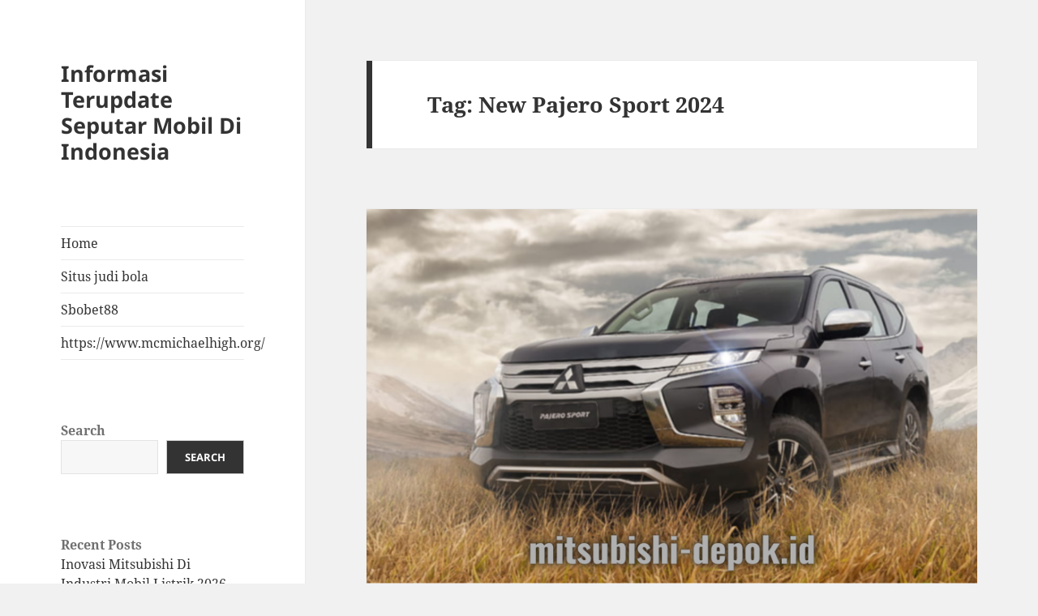

--- FILE ---
content_type: text/html; charset=UTF-8
request_url: https://mitsubishi-depok.id/tag/new-pajero-sport-2024/
body_size: 12207
content:
<!DOCTYPE html>
<html lang="en-US" class="no-js">
<head>
	<meta charset="UTF-8">
	<meta name="viewport" content="width=device-width, initial-scale=1.0">
	<link rel="profile" href="https://gmpg.org/xfn/11">
	<link rel="pingback" href="https://mitsubishi-depok.id/xmlrpc.php">
	<script>(function(html){html.className = html.className.replace(/\bno-js\b/,'js')})(document.documentElement);</script>
<meta name='robots' content='index, follow, max-image-preview:large, max-snippet:-1, max-video-preview:-1' />

	<!-- This site is optimized with the Yoast SEO plugin v25.3 - https://yoast.com/wordpress/plugins/seo/ -->
	<title>New Pajero Sport 2024 Archives - Informasi Terupdate Seputar Mobil Di Indonesia</title>
	<link rel="canonical" href="https://mitsubishi-depok.id/tag/new-pajero-sport-2024/" />
	<meta property="og:locale" content="en_US" />
	<meta property="og:type" content="article" />
	<meta property="og:title" content="New Pajero Sport 2024 Archives - Informasi Terupdate Seputar Mobil Di Indonesia" />
	<meta property="og:url" content="https://mitsubishi-depok.id/tag/new-pajero-sport-2024/" />
	<meta property="og:site_name" content="Informasi Terupdate Seputar Mobil Di Indonesia" />
	<meta name="twitter:card" content="summary_large_image" />
	<script type="application/ld+json" class="yoast-schema-graph">{"@context":"https://schema.org","@graph":[{"@type":"CollectionPage","@id":"https://mitsubishi-depok.id/tag/new-pajero-sport-2024/","url":"https://mitsubishi-depok.id/tag/new-pajero-sport-2024/","name":"New Pajero Sport 2024 Archives - Informasi Terupdate Seputar Mobil Di Indonesia","isPartOf":{"@id":"https://mitsubishi-depok.id/#website"},"primaryImageOfPage":{"@id":"https://mitsubishi-depok.id/tag/new-pajero-sport-2024/#primaryimage"},"image":{"@id":"https://mitsubishi-depok.id/tag/new-pajero-sport-2024/#primaryimage"},"thumbnailUrl":"https://mitsubishi-depok.id/wp-content/uploads/2024/05/Kelas-Premium-Berapa-Harga-Mobil-Suzuki-Termahal-di-Pasar-Indonesia-5.png","breadcrumb":{"@id":"https://mitsubishi-depok.id/tag/new-pajero-sport-2024/#breadcrumb"},"inLanguage":"en-US"},{"@type":"ImageObject","inLanguage":"en-US","@id":"https://mitsubishi-depok.id/tag/new-pajero-sport-2024/#primaryimage","url":"https://mitsubishi-depok.id/wp-content/uploads/2024/05/Kelas-Premium-Berapa-Harga-Mobil-Suzuki-Termahal-di-Pasar-Indonesia-5.png","contentUrl":"https://mitsubishi-depok.id/wp-content/uploads/2024/05/Kelas-Premium-Berapa-Harga-Mobil-Suzuki-Termahal-di-Pasar-Indonesia-5.png","width":1920,"height":1080},{"@type":"BreadcrumbList","@id":"https://mitsubishi-depok.id/tag/new-pajero-sport-2024/#breadcrumb","itemListElement":[{"@type":"ListItem","position":1,"name":"Home","item":"https://mitsubishi-depok.id/"},{"@type":"ListItem","position":2,"name":"New Pajero Sport 2024"}]},{"@type":"WebSite","@id":"https://mitsubishi-depok.id/#website","url":"https://mitsubishi-depok.id/","name":"Informasi Terupdate Seputar Mobil Di Indonesia","description":"","potentialAction":[{"@type":"SearchAction","target":{"@type":"EntryPoint","urlTemplate":"https://mitsubishi-depok.id/?s={search_term_string}"},"query-input":{"@type":"PropertyValueSpecification","valueRequired":true,"valueName":"search_term_string"}}],"inLanguage":"en-US"}]}</script>
	<!-- / Yoast SEO plugin. -->


<link rel="alternate" type="application/rss+xml" title="Informasi Terupdate Seputar Mobil Di Indonesia &raquo; Feed" href="https://mitsubishi-depok.id/feed/" />
<link rel="alternate" type="application/rss+xml" title="Informasi Terupdate Seputar Mobil Di Indonesia &raquo; Comments Feed" href="https://mitsubishi-depok.id/comments/feed/" />
<link rel="alternate" type="application/rss+xml" title="Informasi Terupdate Seputar Mobil Di Indonesia &raquo; New Pajero Sport 2024 Tag Feed" href="https://mitsubishi-depok.id/tag/new-pajero-sport-2024/feed/" />
<style id='wp-img-auto-sizes-contain-inline-css'>
img:is([sizes=auto i],[sizes^="auto," i]){contain-intrinsic-size:3000px 1500px}
/*# sourceURL=wp-img-auto-sizes-contain-inline-css */
</style>
<style id='wp-emoji-styles-inline-css'>

	img.wp-smiley, img.emoji {
		display: inline !important;
		border: none !important;
		box-shadow: none !important;
		height: 1em !important;
		width: 1em !important;
		margin: 0 0.07em !important;
		vertical-align: -0.1em !important;
		background: none !important;
		padding: 0 !important;
	}
/*# sourceURL=wp-emoji-styles-inline-css */
</style>
<style id='wp-block-library-inline-css'>
:root{--wp-block-synced-color:#7a00df;--wp-block-synced-color--rgb:122,0,223;--wp-bound-block-color:var(--wp-block-synced-color);--wp-editor-canvas-background:#ddd;--wp-admin-theme-color:#007cba;--wp-admin-theme-color--rgb:0,124,186;--wp-admin-theme-color-darker-10:#006ba1;--wp-admin-theme-color-darker-10--rgb:0,107,160.5;--wp-admin-theme-color-darker-20:#005a87;--wp-admin-theme-color-darker-20--rgb:0,90,135;--wp-admin-border-width-focus:2px}@media (min-resolution:192dpi){:root{--wp-admin-border-width-focus:1.5px}}.wp-element-button{cursor:pointer}:root .has-very-light-gray-background-color{background-color:#eee}:root .has-very-dark-gray-background-color{background-color:#313131}:root .has-very-light-gray-color{color:#eee}:root .has-very-dark-gray-color{color:#313131}:root .has-vivid-green-cyan-to-vivid-cyan-blue-gradient-background{background:linear-gradient(135deg,#00d084,#0693e3)}:root .has-purple-crush-gradient-background{background:linear-gradient(135deg,#34e2e4,#4721fb 50%,#ab1dfe)}:root .has-hazy-dawn-gradient-background{background:linear-gradient(135deg,#faaca8,#dad0ec)}:root .has-subdued-olive-gradient-background{background:linear-gradient(135deg,#fafae1,#67a671)}:root .has-atomic-cream-gradient-background{background:linear-gradient(135deg,#fdd79a,#004a59)}:root .has-nightshade-gradient-background{background:linear-gradient(135deg,#330968,#31cdcf)}:root .has-midnight-gradient-background{background:linear-gradient(135deg,#020381,#2874fc)}:root{--wp--preset--font-size--normal:16px;--wp--preset--font-size--huge:42px}.has-regular-font-size{font-size:1em}.has-larger-font-size{font-size:2.625em}.has-normal-font-size{font-size:var(--wp--preset--font-size--normal)}.has-huge-font-size{font-size:var(--wp--preset--font-size--huge)}.has-text-align-center{text-align:center}.has-text-align-left{text-align:left}.has-text-align-right{text-align:right}.has-fit-text{white-space:nowrap!important}#end-resizable-editor-section{display:none}.aligncenter{clear:both}.items-justified-left{justify-content:flex-start}.items-justified-center{justify-content:center}.items-justified-right{justify-content:flex-end}.items-justified-space-between{justify-content:space-between}.screen-reader-text{border:0;clip-path:inset(50%);height:1px;margin:-1px;overflow:hidden;padding:0;position:absolute;width:1px;word-wrap:normal!important}.screen-reader-text:focus{background-color:#ddd;clip-path:none;color:#444;display:block;font-size:1em;height:auto;left:5px;line-height:normal;padding:15px 23px 14px;text-decoration:none;top:5px;width:auto;z-index:100000}html :where(.has-border-color){border-style:solid}html :where([style*=border-top-color]){border-top-style:solid}html :where([style*=border-right-color]){border-right-style:solid}html :where([style*=border-bottom-color]){border-bottom-style:solid}html :where([style*=border-left-color]){border-left-style:solid}html :where([style*=border-width]){border-style:solid}html :where([style*=border-top-width]){border-top-style:solid}html :where([style*=border-right-width]){border-right-style:solid}html :where([style*=border-bottom-width]){border-bottom-style:solid}html :where([style*=border-left-width]){border-left-style:solid}html :where(img[class*=wp-image-]){height:auto;max-width:100%}:where(figure){margin:0 0 1em}html :where(.is-position-sticky){--wp-admin--admin-bar--position-offset:var(--wp-admin--admin-bar--height,0px)}@media screen and (max-width:600px){html :where(.is-position-sticky){--wp-admin--admin-bar--position-offset:0px}}

/*# sourceURL=wp-block-library-inline-css */
</style><style id='wp-block-archives-inline-css'>
.wp-block-archives{box-sizing:border-box}.wp-block-archives-dropdown label{display:block}
/*# sourceURL=https://mitsubishi-depok.id/wp-includes/blocks/archives/style.min.css */
</style>
<style id='wp-block-categories-inline-css'>
.wp-block-categories{box-sizing:border-box}.wp-block-categories.alignleft{margin-right:2em}.wp-block-categories.alignright{margin-left:2em}.wp-block-categories.wp-block-categories-dropdown.aligncenter{text-align:center}.wp-block-categories .wp-block-categories__label{display:block;width:100%}
/*# sourceURL=https://mitsubishi-depok.id/wp-includes/blocks/categories/style.min.css */
</style>
<style id='wp-block-heading-inline-css'>
h1:where(.wp-block-heading).has-background,h2:where(.wp-block-heading).has-background,h3:where(.wp-block-heading).has-background,h4:where(.wp-block-heading).has-background,h5:where(.wp-block-heading).has-background,h6:where(.wp-block-heading).has-background{padding:1.25em 2.375em}h1.has-text-align-left[style*=writing-mode]:where([style*=vertical-lr]),h1.has-text-align-right[style*=writing-mode]:where([style*=vertical-rl]),h2.has-text-align-left[style*=writing-mode]:where([style*=vertical-lr]),h2.has-text-align-right[style*=writing-mode]:where([style*=vertical-rl]),h3.has-text-align-left[style*=writing-mode]:where([style*=vertical-lr]),h3.has-text-align-right[style*=writing-mode]:where([style*=vertical-rl]),h4.has-text-align-left[style*=writing-mode]:where([style*=vertical-lr]),h4.has-text-align-right[style*=writing-mode]:where([style*=vertical-rl]),h5.has-text-align-left[style*=writing-mode]:where([style*=vertical-lr]),h5.has-text-align-right[style*=writing-mode]:where([style*=vertical-rl]),h6.has-text-align-left[style*=writing-mode]:where([style*=vertical-lr]),h6.has-text-align-right[style*=writing-mode]:where([style*=vertical-rl]){rotate:180deg}
/*# sourceURL=https://mitsubishi-depok.id/wp-includes/blocks/heading/style.min.css */
</style>
<style id='wp-block-latest-comments-inline-css'>
ol.wp-block-latest-comments{box-sizing:border-box;margin-left:0}:where(.wp-block-latest-comments:not([style*=line-height] .wp-block-latest-comments__comment)){line-height:1.1}:where(.wp-block-latest-comments:not([style*=line-height] .wp-block-latest-comments__comment-excerpt p)){line-height:1.8}.has-dates :where(.wp-block-latest-comments:not([style*=line-height])),.has-excerpts :where(.wp-block-latest-comments:not([style*=line-height])){line-height:1.5}.wp-block-latest-comments .wp-block-latest-comments{padding-left:0}.wp-block-latest-comments__comment{list-style:none;margin-bottom:1em}.has-avatars .wp-block-latest-comments__comment{list-style:none;min-height:2.25em}.has-avatars .wp-block-latest-comments__comment .wp-block-latest-comments__comment-excerpt,.has-avatars .wp-block-latest-comments__comment .wp-block-latest-comments__comment-meta{margin-left:3.25em}.wp-block-latest-comments__comment-excerpt p{font-size:.875em;margin:.36em 0 1.4em}.wp-block-latest-comments__comment-date{display:block;font-size:.75em}.wp-block-latest-comments .avatar,.wp-block-latest-comments__comment-avatar{border-radius:1.5em;display:block;float:left;height:2.5em;margin-right:.75em;width:2.5em}.wp-block-latest-comments[class*=-font-size] a,.wp-block-latest-comments[style*=font-size] a{font-size:inherit}
/*# sourceURL=https://mitsubishi-depok.id/wp-includes/blocks/latest-comments/style.min.css */
</style>
<style id='wp-block-latest-posts-inline-css'>
.wp-block-latest-posts{box-sizing:border-box}.wp-block-latest-posts.alignleft{margin-right:2em}.wp-block-latest-posts.alignright{margin-left:2em}.wp-block-latest-posts.wp-block-latest-posts__list{list-style:none}.wp-block-latest-posts.wp-block-latest-posts__list li{clear:both;overflow-wrap:break-word}.wp-block-latest-posts.is-grid{display:flex;flex-wrap:wrap}.wp-block-latest-posts.is-grid li{margin:0 1.25em 1.25em 0;width:100%}@media (min-width:600px){.wp-block-latest-posts.columns-2 li{width:calc(50% - .625em)}.wp-block-latest-posts.columns-2 li:nth-child(2n){margin-right:0}.wp-block-latest-posts.columns-3 li{width:calc(33.33333% - .83333em)}.wp-block-latest-posts.columns-3 li:nth-child(3n){margin-right:0}.wp-block-latest-posts.columns-4 li{width:calc(25% - .9375em)}.wp-block-latest-posts.columns-4 li:nth-child(4n){margin-right:0}.wp-block-latest-posts.columns-5 li{width:calc(20% - 1em)}.wp-block-latest-posts.columns-5 li:nth-child(5n){margin-right:0}.wp-block-latest-posts.columns-6 li{width:calc(16.66667% - 1.04167em)}.wp-block-latest-posts.columns-6 li:nth-child(6n){margin-right:0}}:root :where(.wp-block-latest-posts.is-grid){padding:0}:root :where(.wp-block-latest-posts.wp-block-latest-posts__list){padding-left:0}.wp-block-latest-posts__post-author,.wp-block-latest-posts__post-date{display:block;font-size:.8125em}.wp-block-latest-posts__post-excerpt,.wp-block-latest-posts__post-full-content{margin-bottom:1em;margin-top:.5em}.wp-block-latest-posts__featured-image a{display:inline-block}.wp-block-latest-posts__featured-image img{height:auto;max-width:100%;width:auto}.wp-block-latest-posts__featured-image.alignleft{float:left;margin-right:1em}.wp-block-latest-posts__featured-image.alignright{float:right;margin-left:1em}.wp-block-latest-posts__featured-image.aligncenter{margin-bottom:1em;text-align:center}
/*# sourceURL=https://mitsubishi-depok.id/wp-includes/blocks/latest-posts/style.min.css */
</style>
<style id='wp-block-search-inline-css'>
.wp-block-search__button{margin-left:10px;word-break:normal}.wp-block-search__button.has-icon{line-height:0}.wp-block-search__button svg{height:1.25em;min-height:24px;min-width:24px;width:1.25em;fill:currentColor;vertical-align:text-bottom}:where(.wp-block-search__button){border:1px solid #ccc;padding:6px 10px}.wp-block-search__inside-wrapper{display:flex;flex:auto;flex-wrap:nowrap;max-width:100%}.wp-block-search__label{width:100%}.wp-block-search.wp-block-search__button-only .wp-block-search__button{box-sizing:border-box;display:flex;flex-shrink:0;justify-content:center;margin-left:0;max-width:100%}.wp-block-search.wp-block-search__button-only .wp-block-search__inside-wrapper{min-width:0!important;transition-property:width}.wp-block-search.wp-block-search__button-only .wp-block-search__input{flex-basis:100%;transition-duration:.3s}.wp-block-search.wp-block-search__button-only.wp-block-search__searchfield-hidden,.wp-block-search.wp-block-search__button-only.wp-block-search__searchfield-hidden .wp-block-search__inside-wrapper{overflow:hidden}.wp-block-search.wp-block-search__button-only.wp-block-search__searchfield-hidden .wp-block-search__input{border-left-width:0!important;border-right-width:0!important;flex-basis:0;flex-grow:0;margin:0;min-width:0!important;padding-left:0!important;padding-right:0!important;width:0!important}:where(.wp-block-search__input){appearance:none;border:1px solid #949494;flex-grow:1;font-family:inherit;font-size:inherit;font-style:inherit;font-weight:inherit;letter-spacing:inherit;line-height:inherit;margin-left:0;margin-right:0;min-width:3rem;padding:8px;text-decoration:unset!important;text-transform:inherit}:where(.wp-block-search__button-inside .wp-block-search__inside-wrapper){background-color:#fff;border:1px solid #949494;box-sizing:border-box;padding:4px}:where(.wp-block-search__button-inside .wp-block-search__inside-wrapper) .wp-block-search__input{border:none;border-radius:0;padding:0 4px}:where(.wp-block-search__button-inside .wp-block-search__inside-wrapper) .wp-block-search__input:focus{outline:none}:where(.wp-block-search__button-inside .wp-block-search__inside-wrapper) :where(.wp-block-search__button){padding:4px 8px}.wp-block-search.aligncenter .wp-block-search__inside-wrapper{margin:auto}.wp-block[data-align=right] .wp-block-search.wp-block-search__button-only .wp-block-search__inside-wrapper{float:right}
/*# sourceURL=https://mitsubishi-depok.id/wp-includes/blocks/search/style.min.css */
</style>
<style id='wp-block-search-theme-inline-css'>
.wp-block-search .wp-block-search__label{font-weight:700}.wp-block-search__button{border:1px solid #ccc;padding:.375em .625em}
/*# sourceURL=https://mitsubishi-depok.id/wp-includes/blocks/search/theme.min.css */
</style>
<style id='wp-block-group-inline-css'>
.wp-block-group{box-sizing:border-box}:where(.wp-block-group.wp-block-group-is-layout-constrained){position:relative}
/*# sourceURL=https://mitsubishi-depok.id/wp-includes/blocks/group/style.min.css */
</style>
<style id='wp-block-group-theme-inline-css'>
:where(.wp-block-group.has-background){padding:1.25em 2.375em}
/*# sourceURL=https://mitsubishi-depok.id/wp-includes/blocks/group/theme.min.css */
</style>
<style id='global-styles-inline-css'>
:root{--wp--preset--aspect-ratio--square: 1;--wp--preset--aspect-ratio--4-3: 4/3;--wp--preset--aspect-ratio--3-4: 3/4;--wp--preset--aspect-ratio--3-2: 3/2;--wp--preset--aspect-ratio--2-3: 2/3;--wp--preset--aspect-ratio--16-9: 16/9;--wp--preset--aspect-ratio--9-16: 9/16;--wp--preset--color--black: #000000;--wp--preset--color--cyan-bluish-gray: #abb8c3;--wp--preset--color--white: #fff;--wp--preset--color--pale-pink: #f78da7;--wp--preset--color--vivid-red: #cf2e2e;--wp--preset--color--luminous-vivid-orange: #ff6900;--wp--preset--color--luminous-vivid-amber: #fcb900;--wp--preset--color--light-green-cyan: #7bdcb5;--wp--preset--color--vivid-green-cyan: #00d084;--wp--preset--color--pale-cyan-blue: #8ed1fc;--wp--preset--color--vivid-cyan-blue: #0693e3;--wp--preset--color--vivid-purple: #9b51e0;--wp--preset--color--dark-gray: #111;--wp--preset--color--light-gray: #f1f1f1;--wp--preset--color--yellow: #f4ca16;--wp--preset--color--dark-brown: #352712;--wp--preset--color--medium-pink: #e53b51;--wp--preset--color--light-pink: #ffe5d1;--wp--preset--color--dark-purple: #2e2256;--wp--preset--color--purple: #674970;--wp--preset--color--blue-gray: #22313f;--wp--preset--color--bright-blue: #55c3dc;--wp--preset--color--light-blue: #e9f2f9;--wp--preset--gradient--vivid-cyan-blue-to-vivid-purple: linear-gradient(135deg,rgb(6,147,227) 0%,rgb(155,81,224) 100%);--wp--preset--gradient--light-green-cyan-to-vivid-green-cyan: linear-gradient(135deg,rgb(122,220,180) 0%,rgb(0,208,130) 100%);--wp--preset--gradient--luminous-vivid-amber-to-luminous-vivid-orange: linear-gradient(135deg,rgb(252,185,0) 0%,rgb(255,105,0) 100%);--wp--preset--gradient--luminous-vivid-orange-to-vivid-red: linear-gradient(135deg,rgb(255,105,0) 0%,rgb(207,46,46) 100%);--wp--preset--gradient--very-light-gray-to-cyan-bluish-gray: linear-gradient(135deg,rgb(238,238,238) 0%,rgb(169,184,195) 100%);--wp--preset--gradient--cool-to-warm-spectrum: linear-gradient(135deg,rgb(74,234,220) 0%,rgb(151,120,209) 20%,rgb(207,42,186) 40%,rgb(238,44,130) 60%,rgb(251,105,98) 80%,rgb(254,248,76) 100%);--wp--preset--gradient--blush-light-purple: linear-gradient(135deg,rgb(255,206,236) 0%,rgb(152,150,240) 100%);--wp--preset--gradient--blush-bordeaux: linear-gradient(135deg,rgb(254,205,165) 0%,rgb(254,45,45) 50%,rgb(107,0,62) 100%);--wp--preset--gradient--luminous-dusk: linear-gradient(135deg,rgb(255,203,112) 0%,rgb(199,81,192) 50%,rgb(65,88,208) 100%);--wp--preset--gradient--pale-ocean: linear-gradient(135deg,rgb(255,245,203) 0%,rgb(182,227,212) 50%,rgb(51,167,181) 100%);--wp--preset--gradient--electric-grass: linear-gradient(135deg,rgb(202,248,128) 0%,rgb(113,206,126) 100%);--wp--preset--gradient--midnight: linear-gradient(135deg,rgb(2,3,129) 0%,rgb(40,116,252) 100%);--wp--preset--gradient--dark-gray-gradient-gradient: linear-gradient(90deg, rgba(17,17,17,1) 0%, rgba(42,42,42,1) 100%);--wp--preset--gradient--light-gray-gradient: linear-gradient(90deg, rgba(241,241,241,1) 0%, rgba(215,215,215,1) 100%);--wp--preset--gradient--white-gradient: linear-gradient(90deg, rgba(255,255,255,1) 0%, rgba(230,230,230,1) 100%);--wp--preset--gradient--yellow-gradient: linear-gradient(90deg, rgba(244,202,22,1) 0%, rgba(205,168,10,1) 100%);--wp--preset--gradient--dark-brown-gradient: linear-gradient(90deg, rgba(53,39,18,1) 0%, rgba(91,67,31,1) 100%);--wp--preset--gradient--medium-pink-gradient: linear-gradient(90deg, rgba(229,59,81,1) 0%, rgba(209,28,51,1) 100%);--wp--preset--gradient--light-pink-gradient: linear-gradient(90deg, rgba(255,229,209,1) 0%, rgba(255,200,158,1) 100%);--wp--preset--gradient--dark-purple-gradient: linear-gradient(90deg, rgba(46,34,86,1) 0%, rgba(66,48,123,1) 100%);--wp--preset--gradient--purple-gradient: linear-gradient(90deg, rgba(103,73,112,1) 0%, rgba(131,93,143,1) 100%);--wp--preset--gradient--blue-gray-gradient: linear-gradient(90deg, rgba(34,49,63,1) 0%, rgba(52,75,96,1) 100%);--wp--preset--gradient--bright-blue-gradient: linear-gradient(90deg, rgba(85,195,220,1) 0%, rgba(43,180,211,1) 100%);--wp--preset--gradient--light-blue-gradient: linear-gradient(90deg, rgba(233,242,249,1) 0%, rgba(193,218,238,1) 100%);--wp--preset--font-size--small: 13px;--wp--preset--font-size--medium: 20px;--wp--preset--font-size--large: 36px;--wp--preset--font-size--x-large: 42px;--wp--preset--spacing--20: 0.44rem;--wp--preset--spacing--30: 0.67rem;--wp--preset--spacing--40: 1rem;--wp--preset--spacing--50: 1.5rem;--wp--preset--spacing--60: 2.25rem;--wp--preset--spacing--70: 3.38rem;--wp--preset--spacing--80: 5.06rem;--wp--preset--shadow--natural: 6px 6px 9px rgba(0, 0, 0, 0.2);--wp--preset--shadow--deep: 12px 12px 50px rgba(0, 0, 0, 0.4);--wp--preset--shadow--sharp: 6px 6px 0px rgba(0, 0, 0, 0.2);--wp--preset--shadow--outlined: 6px 6px 0px -3px rgb(255, 255, 255), 6px 6px rgb(0, 0, 0);--wp--preset--shadow--crisp: 6px 6px 0px rgb(0, 0, 0);}:where(.is-layout-flex){gap: 0.5em;}:where(.is-layout-grid){gap: 0.5em;}body .is-layout-flex{display: flex;}.is-layout-flex{flex-wrap: wrap;align-items: center;}.is-layout-flex > :is(*, div){margin: 0;}body .is-layout-grid{display: grid;}.is-layout-grid > :is(*, div){margin: 0;}:where(.wp-block-columns.is-layout-flex){gap: 2em;}:where(.wp-block-columns.is-layout-grid){gap: 2em;}:where(.wp-block-post-template.is-layout-flex){gap: 1.25em;}:where(.wp-block-post-template.is-layout-grid){gap: 1.25em;}.has-black-color{color: var(--wp--preset--color--black) !important;}.has-cyan-bluish-gray-color{color: var(--wp--preset--color--cyan-bluish-gray) !important;}.has-white-color{color: var(--wp--preset--color--white) !important;}.has-pale-pink-color{color: var(--wp--preset--color--pale-pink) !important;}.has-vivid-red-color{color: var(--wp--preset--color--vivid-red) !important;}.has-luminous-vivid-orange-color{color: var(--wp--preset--color--luminous-vivid-orange) !important;}.has-luminous-vivid-amber-color{color: var(--wp--preset--color--luminous-vivid-amber) !important;}.has-light-green-cyan-color{color: var(--wp--preset--color--light-green-cyan) !important;}.has-vivid-green-cyan-color{color: var(--wp--preset--color--vivid-green-cyan) !important;}.has-pale-cyan-blue-color{color: var(--wp--preset--color--pale-cyan-blue) !important;}.has-vivid-cyan-blue-color{color: var(--wp--preset--color--vivid-cyan-blue) !important;}.has-vivid-purple-color{color: var(--wp--preset--color--vivid-purple) !important;}.has-black-background-color{background-color: var(--wp--preset--color--black) !important;}.has-cyan-bluish-gray-background-color{background-color: var(--wp--preset--color--cyan-bluish-gray) !important;}.has-white-background-color{background-color: var(--wp--preset--color--white) !important;}.has-pale-pink-background-color{background-color: var(--wp--preset--color--pale-pink) !important;}.has-vivid-red-background-color{background-color: var(--wp--preset--color--vivid-red) !important;}.has-luminous-vivid-orange-background-color{background-color: var(--wp--preset--color--luminous-vivid-orange) !important;}.has-luminous-vivid-amber-background-color{background-color: var(--wp--preset--color--luminous-vivid-amber) !important;}.has-light-green-cyan-background-color{background-color: var(--wp--preset--color--light-green-cyan) !important;}.has-vivid-green-cyan-background-color{background-color: var(--wp--preset--color--vivid-green-cyan) !important;}.has-pale-cyan-blue-background-color{background-color: var(--wp--preset--color--pale-cyan-blue) !important;}.has-vivid-cyan-blue-background-color{background-color: var(--wp--preset--color--vivid-cyan-blue) !important;}.has-vivid-purple-background-color{background-color: var(--wp--preset--color--vivid-purple) !important;}.has-black-border-color{border-color: var(--wp--preset--color--black) !important;}.has-cyan-bluish-gray-border-color{border-color: var(--wp--preset--color--cyan-bluish-gray) !important;}.has-white-border-color{border-color: var(--wp--preset--color--white) !important;}.has-pale-pink-border-color{border-color: var(--wp--preset--color--pale-pink) !important;}.has-vivid-red-border-color{border-color: var(--wp--preset--color--vivid-red) !important;}.has-luminous-vivid-orange-border-color{border-color: var(--wp--preset--color--luminous-vivid-orange) !important;}.has-luminous-vivid-amber-border-color{border-color: var(--wp--preset--color--luminous-vivid-amber) !important;}.has-light-green-cyan-border-color{border-color: var(--wp--preset--color--light-green-cyan) !important;}.has-vivid-green-cyan-border-color{border-color: var(--wp--preset--color--vivid-green-cyan) !important;}.has-pale-cyan-blue-border-color{border-color: var(--wp--preset--color--pale-cyan-blue) !important;}.has-vivid-cyan-blue-border-color{border-color: var(--wp--preset--color--vivid-cyan-blue) !important;}.has-vivid-purple-border-color{border-color: var(--wp--preset--color--vivid-purple) !important;}.has-vivid-cyan-blue-to-vivid-purple-gradient-background{background: var(--wp--preset--gradient--vivid-cyan-blue-to-vivid-purple) !important;}.has-light-green-cyan-to-vivid-green-cyan-gradient-background{background: var(--wp--preset--gradient--light-green-cyan-to-vivid-green-cyan) !important;}.has-luminous-vivid-amber-to-luminous-vivid-orange-gradient-background{background: var(--wp--preset--gradient--luminous-vivid-amber-to-luminous-vivid-orange) !important;}.has-luminous-vivid-orange-to-vivid-red-gradient-background{background: var(--wp--preset--gradient--luminous-vivid-orange-to-vivid-red) !important;}.has-very-light-gray-to-cyan-bluish-gray-gradient-background{background: var(--wp--preset--gradient--very-light-gray-to-cyan-bluish-gray) !important;}.has-cool-to-warm-spectrum-gradient-background{background: var(--wp--preset--gradient--cool-to-warm-spectrum) !important;}.has-blush-light-purple-gradient-background{background: var(--wp--preset--gradient--blush-light-purple) !important;}.has-blush-bordeaux-gradient-background{background: var(--wp--preset--gradient--blush-bordeaux) !important;}.has-luminous-dusk-gradient-background{background: var(--wp--preset--gradient--luminous-dusk) !important;}.has-pale-ocean-gradient-background{background: var(--wp--preset--gradient--pale-ocean) !important;}.has-electric-grass-gradient-background{background: var(--wp--preset--gradient--electric-grass) !important;}.has-midnight-gradient-background{background: var(--wp--preset--gradient--midnight) !important;}.has-small-font-size{font-size: var(--wp--preset--font-size--small) !important;}.has-medium-font-size{font-size: var(--wp--preset--font-size--medium) !important;}.has-large-font-size{font-size: var(--wp--preset--font-size--large) !important;}.has-x-large-font-size{font-size: var(--wp--preset--font-size--x-large) !important;}
/*# sourceURL=global-styles-inline-css */
</style>

<style id='classic-theme-styles-inline-css'>
/*! This file is auto-generated */
.wp-block-button__link{color:#fff;background-color:#32373c;border-radius:9999px;box-shadow:none;text-decoration:none;padding:calc(.667em + 2px) calc(1.333em + 2px);font-size:1.125em}.wp-block-file__button{background:#32373c;color:#fff;text-decoration:none}
/*# sourceURL=/wp-includes/css/classic-themes.min.css */
</style>
<link rel='stylesheet' id='twentyfifteen-fonts-css' href='https://mitsubishi-depok.id/wp-content/themes/twentyfifteen/assets/fonts/noto-sans-plus-noto-serif-plus-inconsolata.css?ver=20230328' media='all' />
<link rel='stylesheet' id='genericons-css' href='https://mitsubishi-depok.id/wp-content/themes/twentyfifteen/genericons/genericons.css?ver=20201026' media='all' />
<link rel='stylesheet' id='twentyfifteen-style-css' href='https://mitsubishi-depok.id/wp-content/themes/twentyfifteen/style.css?ver=20250415' media='all' />
<link rel='stylesheet' id='twentyfifteen-block-style-css' href='https://mitsubishi-depok.id/wp-content/themes/twentyfifteen/css/blocks.css?ver=20240715' media='all' />
<script src="https://mitsubishi-depok.id/wp-includes/js/jquery/jquery.min.js?ver=3.7.1" id="jquery-core-js"></script>
<script src="https://mitsubishi-depok.id/wp-includes/js/jquery/jquery-migrate.min.js?ver=3.4.1" id="jquery-migrate-js"></script>
<script id="twentyfifteen-script-js-extra">
var screenReaderText = {"expand":"\u003Cspan class=\"screen-reader-text\"\u003Eexpand child menu\u003C/span\u003E","collapse":"\u003Cspan class=\"screen-reader-text\"\u003Ecollapse child menu\u003C/span\u003E"};
//# sourceURL=twentyfifteen-script-js-extra
</script>
<script src="https://mitsubishi-depok.id/wp-content/themes/twentyfifteen/js/functions.js?ver=20250303" id="twentyfifteen-script-js" defer data-wp-strategy="defer"></script>
<link rel="https://api.w.org/" href="https://mitsubishi-depok.id/wp-json/" /><link rel="alternate" title="JSON" type="application/json" href="https://mitsubishi-depok.id/wp-json/wp/v2/tags/14" /><link rel="EditURI" type="application/rsd+xml" title="RSD" href="https://mitsubishi-depok.id/xmlrpc.php?rsd" />
<meta name="generator" content="WordPress 6.9" />
</head>

<body class="archive tag tag-new-pajero-sport-2024 tag-14 wp-embed-responsive wp-theme-twentyfifteen">
<div id="page" class="hfeed site">
	<a class="skip-link screen-reader-text" href="#content">
		Skip to content	</a>

	<div id="sidebar" class="sidebar">
		<header id="masthead" class="site-header">
			<div class="site-branding">
										<p class="site-title"><a href="https://mitsubishi-depok.id/" rel="home" >Informasi Terupdate Seputar Mobil Di Indonesia</a></p>
										<button class="secondary-toggle">Menu and widgets</button>
			</div><!-- .site-branding -->
		</header><!-- .site-header -->

			<div id="secondary" class="secondary">

					<nav id="site-navigation" class="main-navigation">
				<div class="menu-menu-1-container"><ul id="menu-menu-1" class="nav-menu"><li id="menu-item-40" class="menu-item menu-item-type-custom menu-item-object-custom menu-item-home menu-item-40"><a href="https://mitsubishi-depok.id/">Home</a></li>
<li id="menu-item-39" class="menu-item menu-item-type-custom menu-item-object-custom menu-item-39"><a href="https://aryanakarawacitangerang.com/">Situs judi bola</a></li>
<li id="menu-item-38" class="menu-item menu-item-type-custom menu-item-object-custom menu-item-38"><a href="https://themasterstouchmassage.com/">Sbobet88</a></li>
<li id="menu-item-58" class="menu-item menu-item-type-custom menu-item-object-custom menu-item-58"><a href="https://www.mcmichaelhigh.org/">https://www.mcmichaelhigh.org/</a></li>
</ul></div>			</nav><!-- .main-navigation -->
		
		
					<div id="widget-area" class="widget-area" role="complementary">
				<aside id="block-2" class="widget widget_block widget_search"><form role="search" method="get" action="https://mitsubishi-depok.id/" class="wp-block-search__button-outside wp-block-search__text-button wp-block-search"    ><label class="wp-block-search__label" for="wp-block-search__input-1" >Search</label><div class="wp-block-search__inside-wrapper" ><input class="wp-block-search__input" id="wp-block-search__input-1" placeholder="" value="" type="search" name="s" required /><button aria-label="Search" class="wp-block-search__button wp-element-button" type="submit" >Search</button></div></form></aside><aside id="block-3" class="widget widget_block">
<div class="wp-block-group"><div class="wp-block-group__inner-container is-layout-flow wp-block-group-is-layout-flow">
<h2 class="wp-block-heading">Recent Posts</h2>


<ul class="wp-block-latest-posts__list wp-block-latest-posts"><li><a class="wp-block-latest-posts__post-title" href="https://mitsubishi-depok.id/inovasi-mitsubishi-di-industri-mobil-listrik-2026-ev-terbaru-strategi/">Inovasi Mitsubishi Di Industri Mobil Listrik 2026, EV Terbaru &#038; Strategi</a></li>
<li><a class="wp-block-latest-posts__post-title" href="https://mitsubishi-depok.id/terobosan-terbaru-mitsubishi-mobil-listrik-yang-kian-strategis/">Terobosan Terbaru Mitsubishi Mobil Listrik yang Kian Strategis</a></li>
<li><a class="wp-block-latest-posts__post-title" href="https://mitsubishi-depok.id/strategi-pasar-global-dan-penjualan-mitsubishi-2025-2026/">Strategi Pasar Global dan Penjualan Mitsubishi 2025–2026</a></li>
<li><a class="wp-block-latest-posts__post-title" href="https://mitsubishi-depok.id/teknologi-keselamatan-dan-mobil-otonom-mitsubishi-2025-2026-menuju-kendaraan-cerdas-dan-aman/">Teknologi Keselamatan dan Mobil Otonom Mitsubishi 2025–2026: Menuju Kendaraan Cerdas dan Aman</a></li>
<li><a class="wp-block-latest-posts__post-title" href="https://mitsubishi-depok.id/inovasi-mitsubishi-2026-2027-mobil-listrik-hybrid-dan-suv-4wd-masa-depan/">Inovasi Mitsubishi 2026–2027: Mobil Listrik, Hybrid, dan SUV 4WD Masa Depan</a></li>
</ul></div></div>
</aside><aside id="block-4" class="widget widget_block">
<div class="wp-block-group"><div class="wp-block-group__inner-container is-layout-flow wp-block-group-is-layout-flow">
<h2 class="wp-block-heading">Recent Comments</h2>


<div class="no-comments wp-block-latest-comments">No comments to show.</div></div></div>
</aside><aside id="block-5" class="widget widget_block">
<div class="wp-block-group"><div class="wp-block-group__inner-container is-layout-flow wp-block-group-is-layout-flow">
<h2 class="wp-block-heading">Archives</h2>


<ul class="wp-block-archives-list wp-block-archives">	<li><a href='https://mitsubishi-depok.id/2025/12/'>December 2025</a></li>
	<li><a href='https://mitsubishi-depok.id/2025/11/'>November 2025</a></li>
	<li><a href='https://mitsubishi-depok.id/2025/10/'>October 2025</a></li>
	<li><a href='https://mitsubishi-depok.id/2025/09/'>September 2025</a></li>
	<li><a href='https://mitsubishi-depok.id/2025/08/'>August 2025</a></li>
	<li><a href='https://mitsubishi-depok.id/2025/07/'>July 2025</a></li>
	<li><a href='https://mitsubishi-depok.id/2025/06/'>June 2025</a></li>
	<li><a href='https://mitsubishi-depok.id/2025/05/'>May 2025</a></li>
	<li><a href='https://mitsubishi-depok.id/2025/04/'>April 2025</a></li>
	<li><a href='https://mitsubishi-depok.id/2025/03/'>March 2025</a></li>
	<li><a href='https://mitsubishi-depok.id/2025/02/'>February 2025</a></li>
	<li><a href='https://mitsubishi-depok.id/2025/01/'>January 2025</a></li>
	<li><a href='https://mitsubishi-depok.id/2024/12/'>December 2024</a></li>
	<li><a href='https://mitsubishi-depok.id/2024/09/'>September 2024</a></li>
	<li><a href='https://mitsubishi-depok.id/2024/06/'>June 2024</a></li>
	<li><a href='https://mitsubishi-depok.id/2024/05/'>May 2024</a></li>
	<li><a href='https://mitsubishi-depok.id/2024/04/'>April 2024</a></li>
	<li><a href='https://mitsubishi-depok.id/2024/03/'>March 2024</a></li>
</ul></div></div>
</aside><aside id="block-6" class="widget widget_block">
<div class="wp-block-group"><div class="wp-block-group__inner-container is-layout-flow wp-block-group-is-layout-flow">
<h2 class="wp-block-heading">Categories</h2>


<ul class="wp-block-categories-list wp-block-categories">	<li class="cat-item cat-item-66"><a href="https://mitsubishi-depok.id/category/bengkel-resmi-mitsubishi/">bengkel resmi mitsubishi</a>
</li>
	<li class="cat-item cat-item-163"><a href="https://mitsubishi-depok.id/category/mitsubishi/">Mitsubishi</a>
</li>
	<li class="cat-item cat-item-250"><a href="https://mitsubishi-depok.id/category/mobil/">mobil</a>
</li>
	<li class="cat-item cat-item-26"><a href="https://mitsubishi-depok.id/category/mobil-mitsubishi/">mobil mitsubishi</a>
</li>
	<li class="cat-item cat-item-3"><a href="https://mitsubishi-depok.id/category/otomotif/">otomotif</a>
</li>
	<li class="cat-item cat-item-97"><a href="https://mitsubishi-depok.id/category/truk-mitsubishi/">truk mitsubishi</a>
</li>
	<li class="cat-item cat-item-1"><a href="https://mitsubishi-depok.id/category/uncategorized/">Uncategorized</a>
</li>
</ul></div></div>
</aside><aside id="block-7" class="widget widget_block"><p><a href="https://www.goldenhillbuffalo.com/">slot bet</a></p>
<p><a href="https://www.buyukadarestaurant.com/">slot qris</a></p>
<p><a href="https://thefiregrill.com/">slot</a></p>
<p><a href="https://stanley-drinkware.com/">slotgacor</a></p>
<p><a href="https://dteaschool-mm.org/">toto slot</a></p>
<p><a href="https://epbasketballrefs.com/">mahjong</a></p>
<p><a href="https://minasbrasilrestaurante.com/">slot bet 100</a></p><p><a href="https://www.pizzabaggio.com/">slot gacor 777</a></p><p><a href="https://restaurantevietnam.com/">black scatter</a></p>
<p><a href="https://blhbanjar.org/">situs slot gacor</a></p></aside><aside id="block-8" class="widget widget_block"><p><a href="https://www.marketkitchen.net/">slot online</a></p>
<p><a href="https://www.smokedbitesnj.com/">slot88</a></p>
<p><a href="https://pagisorementeng.org/">https://pagisorementeng.org/</a><br /><a href="https://pagisoretomohon.org/">https://pagisoretomohon.org/</a><br /><a href="https://pagisorebitung.org/">https://pagisorebitung.org/</a><br /><a href="https://pagisorepadang.org/">https://pagisorepadang.org/</a><br /><a href="https://pagisorejateng.org/">https://pagisorejateng.org/</a><br /><a href="https://kopiforementeng.org/">https://kopiforementeng.org/</a><br /><a href="https://kopiforepik.org/">https://kopiforepik.org/</a><br /><a href="https://kopiforepik.org/">https://kopiforepluit.org/</a><br /><a href="https://kopiforetomohon.org/">https://kopiforetomohon.org/</a><br /><a href="https://kopiforemakassar.org/">https://kopiforemakassar.org/</a></p>
<p><a href="https://pagisorebogor.org/">https://pagisorebogor.org/</a><br /><a href="https://pagisoretangerang.org/">https://pagisoretangerang.org/</a><br /><a href="https://kopikenanganmanado.org/">https://kopikenanganmanado.org/</a><br /><a href="https://kopiforedepok.org/">https://kopiforedepok.org/</a><br /><a href="https://kopiforebali.org/">https://kopiforebali.org/</a><br /><a href="https://kopiforebogor.org/">https://kopiforebogor.org/</a><br /><a href="https://kopiforemanado.org/">https://kopiforemanado.org/</a><br /><a href="https://mixuejabar.org/">https://mixuejabar.org/</a><br /><a href="https://mixuesumut.org/">https://mixuesumut.org/</a></p>
<p><a href="https://1001oyun.co/oyun/uno">agen judi bola</a></p></aside>			</div><!-- .widget-area -->
		
	</div><!-- .secondary -->

	</div><!-- .sidebar -->

	<div id="content" class="site-content">

	<section id="primary" class="content-area">
		<main id="main" class="site-main">

		
			<header class="page-header">
				<h1 class="page-title">Tag: <span>New Pajero Sport 2024</span></h1>			</header><!-- .page-header -->

			
<article id="post-21" class="post-21 post type-post status-publish format-standard has-post-thumbnail hentry category-otomotif tag-harga-new-pajero-sport-2024 tag-new-pajero-sport-2024 tag-spesifikasi-new-pajero-sport-2024">
	
	<a class="post-thumbnail" href="https://mitsubishi-depok.id/kepuasan-maksimal-test-drive-mobil-pajero-sport-terbaru-2024/" aria-hidden="true">
		<img width="825" height="510" src="https://mitsubishi-depok.id/wp-content/uploads/2024/05/Kelas-Premium-Berapa-Harga-Mobil-Suzuki-Termahal-di-Pasar-Indonesia-5-825x510.png" class="attachment-post-thumbnail size-post-thumbnail wp-post-image" alt="Kepuasan Maksimal: Test Drive Mobil Pajero Sport Terbaru 2024" decoding="async" fetchpriority="high" />	</a>

		
	<header class="entry-header">
		<h2 class="entry-title"><a href="https://mitsubishi-depok.id/kepuasan-maksimal-test-drive-mobil-pajero-sport-terbaru-2024/" rel="bookmark">Kepuasan Maksimal: Test Drive Mobil Pajero Sport Terbaru 2024</a></h2>	</header><!-- .entry-header -->

	<div class="entry-content">
		<p style="text-align: justify;">Pada tahun 2024, Mitsubishi memperkenalkan model terbaru dari mobil SUV andalannya, New Pajero Sport 2024. Mobil ini menawarkan pengalaman terbaru dalam berkendara dengan fitur-fitur yang ditingkatkan dan desain yang lebih modern. Dengan harga yang kompetitif, <a href="https://mitsubishi-depok.id/kepuasan-maksimal-test-drive-mobil-pajero-sport-terbaru-2024/">New Pajero Sport 2024 menjadi pilihan yang menarik</a> bagi para pecinta mobil SUV yang mencari kombinasi antara performa dan kenyamanan.</p>
<p>Baca Juga : <a href="https://mitsubishi-depok.id/mengapa-mitsubishi-outlander-2024-layak-diperhatikan/">Mengapa Mitsubishi Outlander 2024 Layak Diperhatikan?</a></p>
<h2 style="text-align: justify;">Elegan dan Stylish: Desain Terbaru dari Mobil Pajero Sport</h2>
<h3 style="text-align: justify;">Spesifikasi New Pajero Sport 2024</h3>
<p style="text-align: justify;"><img decoding="async" src="https://radartegal.disway.id/upload/1c2b75345a0d0d3f47599433c8baee63.png" alt="Mitsubishi Pajero Sport 2024, SUV Kelas Atas yang Punya Spesifikasi Gahar  dan Gagah" /></p>
<p style="text-align: justify;">New Pajero Sport 2024 dilengkapi dengan mesin bensin 2.4L MIVEC Turbocharged yang mampu menghasilkan tenaga hingga 181 hp dan torsi sebesar 430 Nm. Mesin ini dipadukan dengan transmisi otomatis 8 percepatan yang memberikan responsivitas yang baik saat berkendara. Selain itu, mobil ini juga dilengkapi dengan fitur-fitur keamanan terbaru seperti ABS, EBD, dan ISOFIX untuk memberikan perlindungan maksimal bagi pengemudi dan penumpang.</p>
<h3 style="text-align: justify;">Test Drive New Pajero Sport 2024</h3>
<p style="text-align: justify;"><img decoding="async" class="" src="https://imgcdn.oto.com/large/gallery/interior/28/2364/mitsubishi-pajero-sport-2021-gear-shifter-626524.jpg" alt="Mitsubishi Pajero Sport 2024 Images - Check Interior &amp; Exterior Photos | OtO" width="617" height="411" /></p>
<p style="text-align: justify;">Sebagai penyuka mobil SUV, saya sangat antusias untuk mencoba Test Drive New Pajero Sport 2024. Dari luar, mobil ini tampil dengan desain yang lebih agresif dan modern. Grille depan yang baru dan lampu depan LED memberikan kesan yang tangguh dan elegan. Saat masuk ke dalam mobil, saya langsung merasakan kenyamanan dari kursi yang dilapisi dengan bahan berkualitas tinggi dan fitur-fitur hiburan yang canggih.</p>
<p style="text-align: justify;">Saat memulai test drive, saya merasakan performa mesin yang sangat responsif dan nyaman saat melaju di jalan raya. Sistem suspensi yang baru membuat mobil ini mampu menyerap guncangan dengan baik sehingga berkendara menjadi lebih nyaman. Fitur-fitur modern seperti kamera belakang, parkir otomatis, dan sistem infotainment yang terhubung dengan smartphone membuat pengalaman berkendara menjadi lebih menyenangkan.</p>
<h3 style="text-align: justify;">Harga New Pajero Sport 2024</h3>
<p><img decoding="async" class="" src="https://baycitymitsubishi.co.nz/wp-content/uploads/2022/06/Pajero-Sport-Black-Edition-White-Diamond-2022.jpg" alt="2024 Mitsubishi Pajero Sport VRX Black Edition - Bay City Mitsubishi" width="610" height="458" /></p>
<p style="text-align: justify;">Dengan semua fitur dan spesifikasi yang ditawarkan, harga New Pajero Sport 2024 sangat kompetitif di kelasnya. Dibandingkan dengan kompetitor sejenis, mobil ini menawarkan nilai lebih dengan harga yang lebih terjangkau. Dengan harga yang bersaing dan kualitas yang terjamin, New Pajero Sport 2024 menjadi pilihan yang menarik bagi para konsumen yang mencari mobil SUV yang tangguh dan nyaman untuk digunakan sehari-hari.</p>
<p style="text-align: justify;">
<p style="text-align: justify;"><a href="https://mitsubishi-depok.id/kepuasan-maksimal-test-drive-mobil-pajero-sport-terbaru-2024/">New Pajero Sport 2024 adalah pilihan yang tepat bagi pecinta mobil SUV</a> yang menginginkan kombinasi antara performa, kenyamanan, dan harga yang bersaing. Dengan spesifikasi yang mumpuni dan fitur-fitur canggih, mobil ini siap memberikan pengalaman berkendara yang maksimal bagi penggunanya. Jadi, jika Anda sedang mencari mobil SUV yang handal dan stylish, New Pajero Sport 2024 bisa menjadi pilihan yang tepat untuk Anda.</p>
	</div><!-- .entry-content -->

	
	<footer class="entry-footer">
		<span class="posted-on"><span class="screen-reader-text">Posted on </span><a href="https://mitsubishi-depok.id/kepuasan-maksimal-test-drive-mobil-pajero-sport-terbaru-2024/" rel="bookmark"><time class="entry-date published" datetime="2024-05-02T07:57:25+00:00">May 2, 2024</time><time class="updated" datetime="2024-05-02T07:59:39+00:00">May 2, 2024</time></a></span><span class="cat-links"><span class="screen-reader-text">Categories </span><a href="https://mitsubishi-depok.id/category/otomotif/" rel="category tag">otomotif</a></span><span class="tags-links"><span class="screen-reader-text">Tags </span><a href="https://mitsubishi-depok.id/tag/harga-new-pajero-sport-2024/" rel="tag">harga New Pajero Sport 2024</a>, <a href="https://mitsubishi-depok.id/tag/new-pajero-sport-2024/" rel="tag">New Pajero Sport 2024</a>, <a href="https://mitsubishi-depok.id/tag/spesifikasi-new-pajero-sport-2024/" rel="tag">spesifikasi New Pajero Sport 2024</a></span><span class="comments-link"><a href="https://mitsubishi-depok.id/kepuasan-maksimal-test-drive-mobil-pajero-sport-terbaru-2024/#respond">Leave a comment<span class="screen-reader-text"> on Kepuasan Maksimal: Test Drive Mobil Pajero Sport Terbaru 2024</span></a></span>			</footer><!-- .entry-footer -->

</article><!-- #post-21 -->

		</main><!-- .site-main -->
	</section><!-- .content-area -->


	</div><!-- .site-content -->

	<footer id="colophon" class="site-footer">
		<div class="site-info">
									<a href="https://wordpress.org/" class="imprint">
				Proudly powered by WordPress			</a>
		</div><!-- .site-info -->
	</footer><!-- .site-footer -->

</div><!-- .site -->

<script type="speculationrules">
{"prefetch":[{"source":"document","where":{"and":[{"href_matches":"/*"},{"not":{"href_matches":["/wp-*.php","/wp-admin/*","/wp-content/uploads/*","/wp-content/*","/wp-content/plugins/*","/wp-content/themes/twentyfifteen/*","/*\\?(.+)"]}},{"not":{"selector_matches":"a[rel~=\"nofollow\"]"}},{"not":{"selector_matches":".no-prefetch, .no-prefetch a"}}]},"eagerness":"conservative"}]}
</script>
<script id="wp-emoji-settings" type="application/json">
{"baseUrl":"https://s.w.org/images/core/emoji/17.0.2/72x72/","ext":".png","svgUrl":"https://s.w.org/images/core/emoji/17.0.2/svg/","svgExt":".svg","source":{"concatemoji":"https://mitsubishi-depok.id/wp-includes/js/wp-emoji-release.min.js?ver=6.9"}}
</script>
<script type="module">
/*! This file is auto-generated */
const a=JSON.parse(document.getElementById("wp-emoji-settings").textContent),o=(window._wpemojiSettings=a,"wpEmojiSettingsSupports"),s=["flag","emoji"];function i(e){try{var t={supportTests:e,timestamp:(new Date).valueOf()};sessionStorage.setItem(o,JSON.stringify(t))}catch(e){}}function c(e,t,n){e.clearRect(0,0,e.canvas.width,e.canvas.height),e.fillText(t,0,0);t=new Uint32Array(e.getImageData(0,0,e.canvas.width,e.canvas.height).data);e.clearRect(0,0,e.canvas.width,e.canvas.height),e.fillText(n,0,0);const a=new Uint32Array(e.getImageData(0,0,e.canvas.width,e.canvas.height).data);return t.every((e,t)=>e===a[t])}function p(e,t){e.clearRect(0,0,e.canvas.width,e.canvas.height),e.fillText(t,0,0);var n=e.getImageData(16,16,1,1);for(let e=0;e<n.data.length;e++)if(0!==n.data[e])return!1;return!0}function u(e,t,n,a){switch(t){case"flag":return n(e,"\ud83c\udff3\ufe0f\u200d\u26a7\ufe0f","\ud83c\udff3\ufe0f\u200b\u26a7\ufe0f")?!1:!n(e,"\ud83c\udde8\ud83c\uddf6","\ud83c\udde8\u200b\ud83c\uddf6")&&!n(e,"\ud83c\udff4\udb40\udc67\udb40\udc62\udb40\udc65\udb40\udc6e\udb40\udc67\udb40\udc7f","\ud83c\udff4\u200b\udb40\udc67\u200b\udb40\udc62\u200b\udb40\udc65\u200b\udb40\udc6e\u200b\udb40\udc67\u200b\udb40\udc7f");case"emoji":return!a(e,"\ud83e\u1fac8")}return!1}function f(e,t,n,a){let r;const o=(r="undefined"!=typeof WorkerGlobalScope&&self instanceof WorkerGlobalScope?new OffscreenCanvas(300,150):document.createElement("canvas")).getContext("2d",{willReadFrequently:!0}),s=(o.textBaseline="top",o.font="600 32px Arial",{});return e.forEach(e=>{s[e]=t(o,e,n,a)}),s}function r(e){var t=document.createElement("script");t.src=e,t.defer=!0,document.head.appendChild(t)}a.supports={everything:!0,everythingExceptFlag:!0},new Promise(t=>{let n=function(){try{var e=JSON.parse(sessionStorage.getItem(o));if("object"==typeof e&&"number"==typeof e.timestamp&&(new Date).valueOf()<e.timestamp+604800&&"object"==typeof e.supportTests)return e.supportTests}catch(e){}return null}();if(!n){if("undefined"!=typeof Worker&&"undefined"!=typeof OffscreenCanvas&&"undefined"!=typeof URL&&URL.createObjectURL&&"undefined"!=typeof Blob)try{var e="postMessage("+f.toString()+"("+[JSON.stringify(s),u.toString(),c.toString(),p.toString()].join(",")+"));",a=new Blob([e],{type:"text/javascript"});const r=new Worker(URL.createObjectURL(a),{name:"wpTestEmojiSupports"});return void(r.onmessage=e=>{i(n=e.data),r.terminate(),t(n)})}catch(e){}i(n=f(s,u,c,p))}t(n)}).then(e=>{for(const n in e)a.supports[n]=e[n],a.supports.everything=a.supports.everything&&a.supports[n],"flag"!==n&&(a.supports.everythingExceptFlag=a.supports.everythingExceptFlag&&a.supports[n]);var t;a.supports.everythingExceptFlag=a.supports.everythingExceptFlag&&!a.supports.flag,a.supports.everything||((t=a.source||{}).concatemoji?r(t.concatemoji):t.wpemoji&&t.twemoji&&(r(t.twemoji),r(t.wpemoji)))});
//# sourceURL=https://mitsubishi-depok.id/wp-includes/js/wp-emoji-loader.min.js
</script>

<script defer src="https://static.cloudflareinsights.com/beacon.min.js/vcd15cbe7772f49c399c6a5babf22c1241717689176015" integrity="sha512-ZpsOmlRQV6y907TI0dKBHq9Md29nnaEIPlkf84rnaERnq6zvWvPUqr2ft8M1aS28oN72PdrCzSjY4U6VaAw1EQ==" data-cf-beacon='{"version":"2024.11.0","token":"9e9345058fd44e01b333dffc1231a1a6","r":1,"server_timing":{"name":{"cfCacheStatus":true,"cfEdge":true,"cfExtPri":true,"cfL4":true,"cfOrigin":true,"cfSpeedBrain":true},"location_startswith":null}}' crossorigin="anonymous"></script>
</body>
</html>
